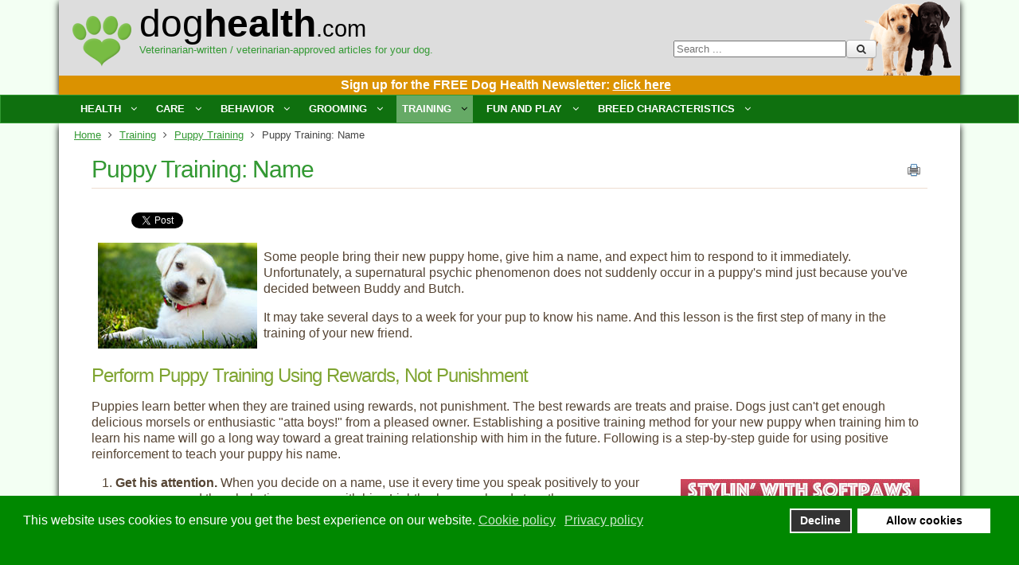

--- FILE ---
content_type: text/html; charset=utf-8
request_url: https://www.doghealth.com/training/training-puppy/2156-puppy-training-name
body_size: 14306
content:
<!DOCTYPE html PUBLIC "-//W3C//DTD XHTML 1.0 Transitional//EN" "http://www.w3.org/TR/xhtml1/DTD/xhtml1-transitional.dtd">
<html  xmlns="http://www.w3.org/1999/xhtml" xml:lang="en-gb" lang="en-gb" dir="ltr" xmlns:fb="http://ogp.me/ns/fb#">
<head>
<base href="https://www.doghealth.com/training/training-puppy/2156-puppy-training-name" />
	<meta http-equiv="content-type" content="text/html; charset=utf-8" />
	<meta name="keywords" content="puppy training, puppy learning name, teaching a puppy its name, dog training, puppy training, training your puppy to recognize his name, puppy name training" />
	<meta name="author" content="Aquanta LLC" />
	<meta name="description" content="Teaching a puppy her name will help with all future puppy training. Here, find step-by-step tips for teaching your puppy his name." />
	<meta name="generator" content="Joomla! - Open Source Content Management" />
	<title>Puppy Training: Name</title>
	<link href="/templates/doghealthj3/favicon.ico" rel="shortcut icon" type="image/vnd.microsoft.icon" />
	<link href="/media/com_comment/templates/default/css/bootstrap.css" rel="stylesheet" type="text/css" />
	<link href="/media/com_comment/templates/default/css/default.css" rel="stylesheet" type="text/css" />
	<link href="/media/jui/css/chosen.css?0072612bc13442099906e62a0b46a036" rel="stylesheet" type="text/css" />
	<link href="/media/com_finder/css/finder.css" rel="stylesheet" type="text/css" />
	<link href="/plugins/system/gdpr/assets/css/cookieconsent.min.css" rel="stylesheet" type="text/css" />
	<style type="text/css">
.fb_iframe_widget {max-width: none;} .fb_iframe_widget_lift  {max-width: none;} @media print { .css_buttons0,.css_buttons1,.css_fb_like,.css_fb_share,.css_fb_send,css_fb_photo,.css_twitter,.css_google,.css_google_share,.css_linkedin,.css_pinterest,.css_fb_comments,.css_fb_comments_count { display:none }}.custom_newsletter_signup {
 background: #db9200;
 color: #FFF;
 text-align: center;
 font-size: .8em;
 padding: 4px 4px 6px 18px;
 margin: 0px;
}
div.cc-window.cc-floating{max-width:24em}@media(max-width: 639px){div.cc-window.cc-floating:not(.cc-center){max-width: none}}div.cc-window, span.cc-cookie-settings-toggler{font-size:16px}div.cc-revoke{font-size:16px}div.cc-settings-label,span.cc-cookie-settings-toggle{font-size:14px}div.cc-window.cc-banner{padding:1em 1.8em}div.cc-window.cc-floating{padding:2em 1.8em}input.cc-cookie-checkbox+span:before, input.cc-cookie-checkbox+span:after{border-radius:1px}
	</style>
	<script type="application/json" class="joomla-script-options new">{"csrf.token":"4518a411840051f81c802db68a454b00","system.paths":{"root":"","base":""},"joomla.jtext":{"COM_COMMENT_PLEASE_FILL_IN_ALL_REQUIRED_FIELDS":"Please fill in all required fields.","COM_COMMENT_ANONYMOUS":"Anonymous","JLIB_FORM_FIELD_INVALID":"Invalid field:&#160"},"system.keepalive":{"interval":3540000,"uri":"\/component\/ajax\/?format=json"}}</script>
	<script src="/media/system/js/core.js?0072612bc13442099906e62a0b46a036" type="text/javascript"></script>
	<script src="/media/system/js/mootools-core.js?0072612bc13442099906e62a0b46a036" type="text/javascript"></script>
	<script src="/media/system/js/mootools-more.js?0072612bc13442099906e62a0b46a036" type="text/javascript"></script>
	<!--[if lt IE 9]><script src="/media/system/js/polyfill.event.js?0072612bc13442099906e62a0b46a036" type="text/javascript"></script><![endif]-->
	<script src="/media/system/js/keepalive.js?0072612bc13442099906e62a0b46a036" type="text/javascript"></script>
	<script src="/media/jui/js/jquery.min.js?0072612bc13442099906e62a0b46a036" type="text/javascript"></script>
	<script src="/media/jui/js/jquery-noconflict.js?0072612bc13442099906e62a0b46a036" type="text/javascript"></script>
	<script src="/media/jui/js/jquery-migrate.min.js?0072612bc13442099906e62a0b46a036" type="text/javascript"></script>
	<script src="/media/system/js/punycode.js?0072612bc13442099906e62a0b46a036" type="text/javascript"></script>
	<script src="/media/system/js/validate.js?0072612bc13442099906e62a0b46a036" type="text/javascript"></script>
	<script src="//connect.facebook.net/en_US/sdk.js#xfbml=1&version=v2.0" type="text/javascript"></script>
	<script src="//platform.twitter.com/widgets.js" type="text/javascript"></script>
	<script src="/media/jui/js/bootstrap.min.js?0072612bc13442099906e62a0b46a036" type="text/javascript"></script>
	<script src="/media/jui/js/chosen.jquery.min.js?0072612bc13442099906e62a0b46a036" type="text/javascript"></script>
	<script src="/plugins/system/gdpr/assets/js/cookieconsent.min.js" type="text/javascript" defer="defer"></script>
	<script src="/plugins/system/gdpr/assets/js/init.js" type="text/javascript" defer="defer"></script>
	<script type="text/javascript">


window.compojoom = compojoom = window.compojoom || {};
	compojoom.ccomment = {
			user: {"loggedin":false,"avatar":"https:\/\/www.doghealth.com\/media\/com_comment\/images\/noavatar.png"},
					item: {"contentid":2156,"component":"com_content","count":1},
					config: {"comments_per_page":0,"sort":0,"tree":1,"tree_depth":4,"form_position":0,"voting":1,"copyright":0,"pagination_position":0,"avatars":0,"gravatar":1,"baseUrl":"https:\/\/www.doghealth.com"}
				};

window.addEvent('domready', function() {
	if (!('ontouchstart' in document.documentElement)) {
	    document.documentElement.className += ' ccomment-no-touch';
	}

	var commentsCollection = new Ccomment.Comments([]),
		hash = location.hash, startPage = 1, comment = 0, params = {};

	var cv = new Ccomment.CommentsOuter({
		collection: commentsCollection,
		template: document.id('comment-outer-template').get('html'),
		element: 'ccomment-content-2156'
	});

	if(hash.indexOf('#!/ccomment-page') === 0) {
		startPage = hash.replace('#!/ccomment-page=','');
		params = {start: startPage};
	}

	if(hash.indexOf('#!/ccomment-comment=') === 0) {
		comment = hash.replace('#!/ccomment-comment=','');
		params = {comment: comment};
	}

	commentsCollection.fetch(false, params);
});
	jQuery(function ($) {
		initChosen();
		$("body").on("subform-row-add", initChosen);

		function initChosen(event, container)
		{
			container = container || document;
			$(container).find(".advancedSelect").chosen({"disable_search_threshold":10,"search_contains":true,"allow_single_deselect":true,"placeholder_text_multiple":"Type or select some options","placeholder_text_single":"Select an option","no_results_text":"No results match"});
		}
	});
	jQuery(function($){ initTooltips(); $("body").on("subform-row-add", initTooltips); function initTooltips (event, container) { container = container || document;$(container).find(".hasTooltip").tooltip({"html": true,"container": "body"});} });
jQuery(document).ready(function() {
	var value, searchword = jQuery('#mod-finder-searchword');

		// Get the current value.
		value = searchword.val();

		// If the current value equals the default value, clear it.
		searchword.on('focus', function ()
		{
			var el = jQuery(this);

			if (el.val() === 'Search ...')
			{
				el.val('');
			}
		});

		// If the current value is empty, set the previous value.
		searchword.on('blur', function ()
		{
			var el = jQuery(this);

			if (!el.val())
			{
				el.val(value);
			}
		});

		jQuery('#mod-finder-searchform').on('submit', function (e)
		{
			e.stopPropagation();
			var advanced = jQuery('#mod-finder-advanced');

			// Disable select boxes with no value selected.
			if (advanced.length)
			{
				advanced.find('select').each(function (index, el)
				{
					var el = jQuery(el);

					if (!el.val())
					{
						el.attr('disabled', 'disabled');
					}
				});
			}
		});});var gdprConfigurationOptions = { complianceType: 'opt-in',
																			  disableFirstReload: 0,
																	  		  blockJoomlaSessionCookie: 1,
																			  blockExternalCookiesDomains: 0,
																			  externalAdvancedBlockingModeCustomAttribute: '',
																			  allowedCookies: '',
																			  blockCookieDefine: 1,
																			  autoAcceptOnNextPage: 0,
																			  revokable: 1,
																			  lawByCountry: 0,
																			  checkboxLawByCountry: 0,
																			  cacheGeolocationCountry: 1,
																			  countryAcceptReloadTimeout: 1000,
																			  usaCCPARegions: null,
																			  dismissOnScroll: 0,
																			  dismissOnTimeout: 0,
																			  containerSelector: 'body',
																			  hideOnMobileDevices: 0,
																			  autoFloatingOnMobile: 0,
																			  autoFloatingOnMobileThreshold: 1024,
																			  autoRedirectOnDecline: 0,
																			  autoRedirectOnDeclineLink: '',
																			  showReloadMsg: 0,
																			  showReloadMsgText: 'Applying preferences and reloading the page...',
																			  defaultClosedToolbar: 0,
																			  toolbarLayout: 'basic',
																			  toolbarTheme: 'block',
																			  toolbarButtonsTheme: 'decline_first',
																			  revocableToolbarTheme: 'basic',
																			  toolbarPosition: 'bottom',
																			  toolbarCenterTheme: 'compact',
																			  revokePosition: 'revoke-top',
																			  toolbarPositionmentType: 1,
																			  popupEffect: 'fade',
																			  popupBackground: '#008800',
																			  popupText: '#ffffff',
																			  popupLink: '#ffffff',
																			  buttonBackground: '#ffffff',
																			  buttonBorder: '#ffffff',
																			  buttonText: '#000000',
																			  highlightOpacity: '100',
																			  highlightBackground: '#333333',
																			  highlightBorder: '#ffffff',
																			  highlightText: '#ffffff',
																			  highlightDismissBackground: '#333333',
																		  	  highlightDismissBorder: '#ffffff',
																		 	  highlightDismissText: '#ffffff',
																			  hideRevokableButton: 0,
																			  hideRevokableButtonOnscroll: 0,
																			  customRevokableButton: 0,
																			  headerText: 'Cookies used on the website',
																			  messageText: 'This website uses cookies to ensure you get the best experience on our website.',
																			  denyMessageEnabled: 0, 
																			  denyMessage: 'You have declined cookies, to ensure the best experience on this website please consent the cookie usage.',
																			  placeholderBlockedResources: 0, 
																			  placeholderBlockedResourcesAction: '',
																	  		  placeholderBlockedResourcesText: 'You must accept cookies and reload the page to view this content',
																			  placeholderIndividualBlockedResourcesText: 'You must accept cookies from {domain} and reload the page to view this content',
																			  dismissText: 'Got it!',
																			  allowText: 'Allow cookies',
																			  denyText: 'Decline',
																			  cookiePolicyLinkText: 'Cookie policy',
																			  cookiePolicyLink: 'cookie-policy',
																			  cookiePolicyRevocableTabText: 'Cookie policy',
																			  privacyPolicyLinkText: 'Privacy policy',
																			  privacyPolicyLink: 'privacy-policy',
																			  categoriesCheckboxTemplate: 'cc-checkboxes-light',
																			  toggleCookieSettings: 0,
																	  		  toggleCookieSettingsText: '<span class="cc-cookie-settings-toggle">Settings <span class="cc-cookie-settings-toggler">&#x25EE;</span></span>',
																			  toggleCookieSettingsButtonBackground: '#333333',
																			  toggleCookieSettingsButtonBorder: '#ffffff',
																			  toggleCookieSettingsButtonText: '#ffffff',
																			  showLinks: 1,
																			  blankLinks: '_blank',
																			  autoOpenPrivacyPolicy: 0,
																			  openAlwaysDeclined: 1,
																			  cookieSettingsLabel: 'Cookie settings:',
															  				  cookieSettingsDesc: 'Choose which kind of cookies you want to disable by clicking on the checkboxes. Click on a category name for more informations about used cookies.',
																			  cookieCategory1Enable: 0,
																			  cookieCategory1Name: 'Necessary',
																			  cookieCategory1Locked: 0,
																			  cookieCategory2Enable: 0,
																			  cookieCategory2Name: 'Preferences',
																			  cookieCategory2Locked: 0,
																			  cookieCategory3Enable: 0,
																			  cookieCategory3Name: 'Statistics',
																			  cookieCategory3Locked: 0,
																			  cookieCategory4Enable: 0,
																			  cookieCategory4Name: 'Marketing',
																			  cookieCategory4Locked: 0,
																			  cookieCategoriesDescriptions: {},
																			  alwaysReloadAfterCategoriesChange: 0,
																			  preserveLockedCategories: 0,
																			  reloadOnfirstDeclineall: 0,
																			  trackExistingCheckboxSelectors: '',
															  		  		  trackExistingCheckboxConsentLogsFormfields: 'name,email,subject,message',
																			  allowallShowbutton: 0,
																			  allowallText: 'Allow all cookies',
																			  allowallButtonBackground: '#ffffff',
																			  allowallButtonBorder: '#ffffff',
																			  allowallButtonText: '#000000',
																			  includeAcceptButton: 0,
																			  optoutIndividualResources: 0,
																			  externalAdvancedBlockingModeTags: 'iframe,script,img,source,link',
																			  debugMode: 0
																		};var gdpr_ajax_livesite='https://www.doghealth.com/';var gdpr_enable_log_cookie_consent=1;
	</script>
	<meta name="twitter:card" content="summary_large_image" />
	<meta property="og:image" content="https://www.doghealth.com/images/stories/doghealth/Training/puppy_training_puppy_learning_name.jpg" />
	<meta property="og:image:width" content="200" />
	<meta property="og:image:height" content="133" />
	<meta property="og:image:type" content="image/jpeg" />
	<meta name="twitter:image" content="https://www.doghealth.com/images/stories/doghealth/Training/puppy_training_puppy_learning_name.jpg" />
	<meta property="og:title" content="Puppy Training: Name" />
	<meta name="twitter:title" content="Puppy Training: Name" />
	<meta property="og:description" content="Teaching a puppy her name will help with all future puppy training. Here, find step-by-step tips for teaching your puppy his name." />
	<meta name="twitter:description" content="Teaching a puppy her name will help with all future puppy training. Here, find step-by-step tips for teaching your puppy his name." />
	<meta name="twitter:site" content="@doghealthvet" />

<!-- Legacy favicon ico -->
<link rel="shortcut icon" href="/favicon.ico" type="image/x-icon" />
<link rel="icon" href="/favicon.ico" type="image/x-icon" />

<!-- Desktop Browser Favicon: transparent background - 16x16, 32x32, 48x48 -->
<link rel="icon" type="image/png" href="/favicon-16x16.png" sizes="16x16" />
<link rel="icon" type="image/png" href="/favicon-32x32.png" sizes="32x32" />
<link rel="icon" type="image/png" href="/favicon-48x48.png" sizes="48x48" />

<!-- Apple Touch Favicon: solid background - 180x180, optional[152x152, 120x120, 76x76, 60x60] -->
<link rel="apple-touch-icon" sizes="60x60" href="/apple-touch-icon-60x60.png" />
<link rel="apple-touch-icon" sizes="76x76" href="/apple-touch-icon-76x76.png" />
<link rel="apple-touch-icon" sizes="120x120" href="/apple-touch-icon-120x120.png" />
<link rel="apple-touch-icon" sizes="152x152" href="/apple-touch-icon-152x152.png" />
<link rel="apple-touch-icon" sizes="180x180" href="/apple-touch-icon-180x180.png" />

<!-- Android/Chrome/Opera Favicon: solid background - 192x192, 512x512 -->
<link rel="manifest" href="/manifest.json" />

<meta name="viewport" content="width=device-width" />
<meta charset="utf-8" />
<link rel="stylesheet" href="/templates/doghealthj3/css/styles.css" type="text/css" />
<link rel="stylesheet" href="/templates/doghealthj3/css/bootstrap.min.css" type="text/css" />
<link rel="stylesheet" href="/templates/doghealthj3/css/font-awesome.min.css" type="text/css" />
<link rel="stylesheet" href="/templates/doghealthj3/css/newdoghealth.css" type="text/css" /><!-- Custom CSS For IE -->
<!--[if lt IE 9]><script src="//html5shim.googlecode.com/svn/trunk/html5.js"></script><script src="//css3-mediaqueries-js.googlecode.com/svn/trunk/css3-mediaqueries.js"></script><![endif]-->
<!-- Custom CSS -->
<link href='//fonts.googleapis.com/css?family=Viga' rel='stylesheet' type='text/css'>
	<script type="text/javascript" src="/templates/doghealthj3/js/scroll.js"></script>



<style type="text/css">
	.parent { position: relative; }
	.edge { position: relative; right: 30px !important; }

body {
	background: #f3fff3;
}
body, td {
        color: #444444;
}
body a {
        color: #339933;
}
body a:hover {
        color: #7fa431;
}

.container, .dh_footer { max-width: 1132px; }

.item-page-title, .item-page-title a,.contact-name {
        color: #339933;
}
.item-page-title a:hover {
        color: #7fa431;
}

blockquote, pre {
	color: #ffffff;
	background: #227722;
}

h1, h4 {
	color: #339933;
}
h2, h5 {
	color: #7fa431;
}
h3, h6 {
	color: #339933;
}

#navigation .menu a {
	color: #ffffff;
}
#navigation .menu a:hover {
	background-color: #66bb66;
}
#navigation .menu ul {
	background-color: #669966;
	border: 1px solid #339933;
}
#navigation .menu ul li {
        border-bottom: 1px solid #ffffff;
}
#navigation .menu ul li > a:hover, #navigation .menu ul li > .active > a, #navigation ul li.active > a {
	color: #ffffff;
	background: #66aa66;
}

#navigation .menu ul ul.sub-menu,
#navigation .menu ul {
}
#navigation .menu ul li {
	border-bottom: 1px solid #339933;
}
#navigation .menu ul li > a:hover {
	color: #669966;
}

.light {
	background-color: #ffffff;
}

/*
#sidebar .module-title,
#user1 .module-title {
	color: #ffffff;
	background: #227722;
}
#sidebar .module-body,
#user1 .module-body {
	color: #ffffff;
	background: #669966;
}
*/
#sidebar .module ul.menu li ul li.active ul li.active a {
	color: #7fa431;
	background: #ffffff;
}

a.btn-readmore {
        border: 0px solid #420;
        color: #339933;
}
a.btn-readmore:hover {
        color: #999999;
	background: none;
}

/*
#footer-nav ul li a:hover {
	color: #227722;
	background: #ffffff;
}
*/

#menu-icon {
}
#menu-icon:hover,#menu-icon.active  {
}

.search input.button, button.button, .acesearch_button,
#navbar-wrap {
	color: #ffffff;
	background-color: #0f700f;
	border: 1px solid #339933;
}
</style>



</head>
<body class="background"><div id='fb-root'></div>


<div id="headerwrap" class="container">
 <div id="headerrow" class="row">
  <div id="logocol" class="col">
<img src="/templates/doghealthj3/images/doghealth_paw.png" class="leftoflogo" />
<a class="thelogo" href="/"><span class="txtlite">dog<span class="txtbold">health</span><span class="txtlite txtsml">.com</span></a>
<div id="site-description">Veterinarian-written / veterinarian-approved articles for your dog.</div>
  </div><!-- logocol -->

     
  <div id="dh_search" class="col pull-right">
<form id="mod-finder-searchform" action="/search-doghealth-com" method="get" class="form-search">
	<div class="finder">
		<label for="mod-finder-searchword" class="element-invisible finder">Search</label><input type="text" name="q" id="mod-finder-searchword" class="search-query input-medium" size="25" value="" placeholder="Search ..."/><button class="btn btn-primary hasTooltip  finder" type="submit" title="Go"><span class="icon-search icon-white"></span></button>
							</div>
</form>

  </div>
         

<div id="above_menu">


<div class="custom_newsletter_signup"  >
	<span class="nl-header" style="margin-right: 10px;"><a style="color: white;" href="/sign-up-for-the-free-dog-health-newsletter">Sign up for the FREE Dog Health Newsletter: <u>click here</u></a></span>


</div>

</div>  
 
 </div><!-- headerrow row -->
</div><!-- headerwrap container -->



 
 
<div id="navbar-wrap">
    <nav id="navbar" class="container row clr">
 <div id="navigation" class="span_12 col clr"> 
     
<script type="text/javascript">
	jQuery(document).ready(function($){
		$('#navbar-wrap').prepend('<a id="menu-icon"><span class="menu-icon-title">DogHealth Main Menu</span> <i class="icon-double-angle-down"></i> </a>');
		$("#menu-icon").on("click", function(){
			$("#navbar").slideToggle(500,"linear");
			$(this).toggleClass("active");
		});
	});
</script>
    
<ul class="menu ">
<li class="item-125 deeper parent"><span class="li-l"></span><span class="li-r"></span><a href="/health" ><span class="menutitle">Health</span> <span class="menudesc"></span><i class="icon-angle-down"></i></a><ul class="sub-menu"><li class="item-130"><span class="li-l"></span><span class="li-r"></span><a href="/health/allergies" ><span class="menutitle">Allergies</span> <span class="menudesc"></span></a></li><li class="item-144"><span class="li-l"></span><span class="li-r"></span><a href="/health/arthritis-and-lameness" ><span class="menutitle">Arthritis &amp; Lameness</span> <span class="menudesc"></span></a></li><li class="item-143"><span class="li-l"></span><span class="li-r"></span><a href="/health/brain-disorders" ><span class="menutitle">Brain Disorders</span> <span class="menudesc"></span></a></li><li class="item-142"><span class="li-l"></span><span class="li-r"></span><a href="http://www.doghealth.com/health/cancer" ><span class="menutitle">Cancer</span> <span class="menudesc"></span></a></li><li class="item-141"><span class="li-l"></span><span class="li-r"></span><a href="/health/circulatory" ><span class="menutitle">Circulatory</span> <span class="menudesc"></span></a></li><li class="item-140"><span class="li-l"></span><span class="li-r"></span><a href="http://www.doghealth.com/health/digestive-system" ><span class="menutitle">Digestive System</span> <span class="menudesc"></span></a></li><li class="item-139"><span class="li-l"></span><span class="li-r"></span><a href="http://www.doghealth.com/health/ears" ><span class="menutitle">Ears</span> <span class="menudesc"></span></a></li><li class="item-138"><span class="li-l"></span><span class="li-r"></span><a href="/health/endocrinehormones" ><span class="menutitle">Endocrine/Hormones</span> <span class="menudesc"></span></a></li><li class="item-241"><span class="li-l"></span><span class="li-r"></span><a href="/health/immune-system" ><span class="menutitle">Immune System</span> <span class="menudesc"></span></a></li><li class="item-137"><span class="li-l"></span><span class="li-r"></span><a href="/health/infectious-diseases" ><span class="menutitle">Infectious Diseases</span> <span class="menudesc"></span></a></li><li class="item-240"><span class="li-l"></span><span class="li-r"></span><a href="/health/musculoskeletal" ><span class="menutitle">Musculoskeletal</span> <span class="menudesc"></span></a></li><li class="item-242"><span class="li-l"></span><span class="li-r"></span><a href="/health/neurological" ><span class="menutitle">Neurological</span> <span class="menudesc"></span></a></li><li class="item-136"><span class="li-l"></span><span class="li-r"></span><a href="http://www.doghealth.com/health/parasites" ><span class="menutitle">Parasites</span> <span class="menudesc"></span></a></li><li class="item-135"><span class="li-l"></span><span class="li-r"></span><a href="http://www.doghealth.com/health/reproduction" ><span class="menutitle">Reproduction</span> <span class="menudesc"></span></a></li><li class="item-134"><span class="li-l"></span><span class="li-r"></span><a href="http://www.doghealth.com/health/respiratory" ><span class="menutitle">Respiratory</span> <span class="menudesc"></span></a></li><li class="item-133"><span class="li-l"></span><span class="li-r"></span><a href="/health/skin" ><span class="menutitle">Skin</span> <span class="menudesc"></span></a></li><li class="item-132"><span class="li-l"></span><span class="li-r"></span><a href="/health/urinary-system" ><span class="menutitle">Urinary System/Other</span> <span class="menudesc"></span></a></li><li class="item-131"><span class="li-l"></span><span class="li-r"></span><a href="/health/vision" ><span class="menutitle">Vision</span> <span class="menudesc"></span></a></li><li class="item-235"><span class="li-l"></span><span class="li-r"></span><a href="/health/testing" ><span class="menutitle">Testing</span> <span class="menudesc"></span></a></li></ul></li><li class="item-122 deeper parent"><span class="li-l"></span><span class="li-r"></span><a href="/care" ><span class="menutitle">Care</span> <span class="menudesc"></span><i class="icon-angle-down"></i></a><ul class="sub-menu"><li class="item-159"><span class="li-l"></span><span class="li-r"></span><a href="/care/adoption" ><span class="menutitle">Adoption</span> <span class="menudesc"></span></a></li><li class="item-158"><span class="li-l"></span><span class="li-r"></span><a href="http://www.doghealth.com/care/how-to" ><span class="menutitle">How To</span> <span class="menudesc"></span></a></li><li class="item-156"><span class="li-l"></span><span class="li-r"></span><a href="http://www.doghealth.com/care/multi-dog-households" ><span class="menutitle">Multi-Dog Households</span> <span class="menudesc"></span></a></li><li class="item-155"><span class="li-l"></span><span class="li-r"></span><a href="http://www.doghealth.com/care/nutrition" ><span class="menutitle">Nutrition</span> <span class="menudesc"></span></a></li><li class="item-154"><span class="li-l"></span><span class="li-r"></span><a href="http://www.doghealth.com/care/puppy" ><span class="menutitle">Puppy</span> <span class="menudesc"></span></a></li><li class="item-153"><span class="li-l"></span><span class="li-r"></span><a href="http://www.doghealth.com/care/safety" ><span class="menutitle">Safety</span> <span class="menudesc"></span></a></li><li class="item-152"><span class="li-l"></span><span class="li-r"></span><a href="http://www.doghealth.com/care/senior" ><span class="menutitle">Senior</span> <span class="menudesc"></span></a></li><li class="item-151"><span class="li-l"></span><span class="li-r"></span><a href="http://www.doghealth.com/care/toxic-items" ><span class="menutitle">Toxic Items</span> <span class="menudesc"></span></a></li><li class="item-150"><span class="li-l"></span><span class="li-r"></span><a href="/care/holiday" ><span class="menutitle">Holiday</span> <span class="menudesc"></span></a></li><li class="item-149"><span class="li-l"></span><span class="li-r"></span><a href="/care/weight-management" ><span class="menutitle">Weight Management</span> <span class="menudesc"></span></a></li><li class="item-148"><span class="li-l"></span><span class="li-r"></span><a href="/care/dogtv" ><span class="menutitle">DogTV</span> <span class="menudesc"></span></a></li><li class="item-147"><span class="li-l"></span><span class="li-r"></span><a href="/care/dog-insurance" ><span class="menutitle">Dog Insurance</span> <span class="menudesc"></span></a></li><li class="item-146"><span class="li-l"></span><span class="li-r"></span><a href="/care/dogs-and-their-people" ><span class="menutitle">Dogs and Their People</span> <span class="menudesc"></span></a></li><li class="item-145"><span class="li-l"></span><span class="li-r"></span><a href="/care/tips-1" ><span class="menutitle">Tips</span> <span class="menudesc"></span></a></li></ul></li><li class="item-120 deeper parent"><span class="li-l"></span><span class="li-r"></span><a href="/behavior" ><span class="menutitle">Behavior</span> <span class="menudesc"></span><i class="icon-angle-down"></i></a><ul class="sub-menu"><li class="item-163"><span class="li-l"></span><span class="li-r"></span><a href="http://www.doghealth.com/behavior/how-and-why" ><span class="menutitle">How and Why</span> <span class="menudesc"></span></a></li><li class="item-162"><span class="li-l"></span><span class="li-r"></span><a href="http://www.doghealth.com/behavior/inappropriate-behavior" ><span class="menutitle">Inappropriate Behavior</span> <span class="menudesc"></span></a></li><li class="item-161"><span class="li-l"></span><span class="li-r"></span><a href="http://www.doghealth.com/behavior/playing" ><span class="menutitle">Playing</span> <span class="menudesc"></span></a></li><li class="item-160"><span class="li-l"></span><span class="li-r"></span><a href="/behavior/travel" ><span class="menutitle">Travel</span> <span class="menudesc"></span></a></li></ul></li><li class="item-119 deeper parent"><span class="li-l"></span><span class="li-r"></span><a href="/grooming" ><span class="menutitle">Grooming</span> <span class="menudesc"></span><i class="icon-angle-down"></i></a><ul class="sub-menu"><li class="item-169"><span class="li-l"></span><span class="li-r"></span><a href="/grooming/bathing" ><span class="menutitle">Bathing</span> <span class="menudesc"></span></a></li><li class="item-168"><span class="li-l"></span><span class="li-r"></span><a href="http://www.doghealth.com/grooming/dental-care" ><span class="menutitle">Dental Care</span> <span class="menudesc"></span></a></li><li class="item-164"><span class="li-l"></span><span class="li-r"></span><a href="/grooming/skin-and-fur" ><span class="menutitle">Skin and Fur</span> <span class="menudesc"></span></a></li></ul></li><li class="item-118 active deeper parent"><span class="li-l"></span><span class="li-r"></span><a href="/training" ><span class="menutitle">Training</span> <span class="menudesc"></span><i class="icon-angle-down"></i></a><ul class="sub-menu"><li class="item-172"><span class="li-l"></span><span class="li-r"></span><a href="http://www.doghealth.com/training/commands" ><span class="menutitle">Commands</span> <span class="menudesc"></span></a></li><li class="item-171 current active"><span class="li-l"></span><span class="li-r"></span><a href="http://www.doghealth.com/training/training-puppy" ><span class="menutitle">Puppy Training</span> <span class="menudesc"></span></a></li><li class="item-191"><span class="li-l"></span><span class="li-r"></span><a href="/training/training-clicker-training" ><span class="menutitle">Clicker Training</span> <span class="menudesc"></span></a></li></ul></li><li class="item-117 deeper parent"><span class="li-l"></span><span class="li-r"></span><a href="/fun-and-play" ><span class="menutitle">Fun and Play</span> <span class="menudesc"></span><i class="icon-angle-down"></i></a><ul class="sub-menu"><li class="item-176"><span class="li-l"></span><span class="li-r"></span><a href="/fun-and-play/games" ><span class="menutitle">Games</span> <span class="menudesc"></span></a></li><li class="item-173"><span class="li-l"></span><span class="li-r"></span><a href="http://www.doghealth.com/fun-and-play/treats" ><span class="menutitle">Treats</span> <span class="menudesc"></span></a></li></ul></li><li class="item-116 deeper parent"><span class="li-l"></span><span class="li-r"></span><a href="/breed-characteristics" ><span class="menutitle">Breed Characteristics</span> <span class="menudesc"></span><i class="icon-angle-down"></i></a><ul class="sub-menu"><li class="item-177"><span class="li-l"></span><span class="li-r"></span><a href="/breed-characteristics/breeds" ><span class="menutitle">Breeds</span> <span class="menudesc"></span></a></li></ul></li></ul>

 </div>
    </nav>
</div><!-- /navbar-wrap -->
<div class="clr"></div>


  

<div id="wrapper-w" class="container row clr">

 <div id="wrapper">

<div class="breadcrumbs">
<a href="/" class="pathway">Home</a>&nbsp;<span class="icon-angle-right"></span>&nbsp;<a href="/training" class="pathway">Training</a>&nbsp;<span class="icon-angle-right"></span>&nbsp;<a href="/training/training-puppy" class="pathway">Puppy Training</a>&nbsp;<span class="icon-angle-right"></span>&nbsp;Puppy Training: Name</div>
<div class="bannergroup leaderboard banner dhtopban tcenter bmargin">


</div>


  <div id="box-wrap" class="container row clr">
   <div id="main-content" class="row span_12">


    <div id="post" class="col span_12 clr dh_content_area">
     <div id="comp-wrap" class="dh_content_padding">



<!-- message and component -->
<div id="system-message-container">
	</div>

      <div class="aqtooltip_wrapper">
<div class="item-page ch_item_page">
<h1 class="item-page-title ch_page_title_h1"><a href="/training/training-puppy/2156-puppy-training-name">Puppy Training: Name</a></h1>




		<ul class="button-icons">
										<li class="print-icon">
						<a href="/training/training-puppy/2156-puppy-training-name?tmpl=component&amp;print=1&amp;layout=default" title="Print article < Puppy Training: Name >" onclick="window.open(this.href,'win2','status=no,toolbar=no,scrollbars=yes,titlebar=no,menubar=no,resizable=yes,width=640,height=480,directories=no,location=no'); return false;" rel="nofollow">					<img src="/templates/doghealthj3/images/system/printButton.png" alt="Print" />	</a>				</li>
				
												</ul>

        




	        

<div class="css_buttons0" style="min-height:40px;display: inline-block;width: 100%;"><div class="css_fb_like" style="display:inline-block;margin:10px;"><fb:like href="https://www.doghealth.com/training/training-puppy/2156-puppy-training-name" layout="button_count" show_faces="1" share="false"  action="like" colorscheme="light" kid_directed_site="false"></fb:like>
</div><div class="css_fb_share" style="display:inline-block;margin:10px;"><fb:share-button href="https://www.doghealth.com/training/training-puppy/2156-puppy-training-name" type="button_count" ></fb:share-button>
</div><div style="display:inline-block;margin:10px;" class="css_twitter"><a href="//twitter.com/share" class="twitter-share-button"     data-url="https://www.doghealth.com/training/training-puppy/2156-puppy-training-name" data-text="Puppy Training: Name" data-count="horizontal">Tweet</a></div>
</div>


<img class="mainimageleft" style="margin: 8px; float: left;" alt="Puppies respond best to positive training." title="Teach your puppy his name as a first training step." src="/images/stories/doghealth/Training/puppy_training_puppy_learning_name.jpg" />




<!--h1>Puppy Training: Name</h1-->

<p>Some people bring their new puppy home, give him a name, and expect him to respond to it immediately. Unfortunately, a supernatural psychic phenomenon does not suddenly occur in a puppy's mind just because you've decided between Buddy and Butch.</p>

<p>It may take several days to a week for your pup to know his name. And this lesson is the first step of many in the training of your new friend.</p>





<div class="rightad cright">

</div>





<h2>Perform Puppy Training Using Rewards, Not Punishment</h2>

<p>Puppies learn better when they are trained using rewards, not punishment. The best rewards are treats and praise. Dogs just can't get enough delicious morsels or enthusiastic "atta boys!" from a pleased owner. Establishing a positive training method for your new puppy when training him to learn his name will go a long way toward a great training relationship with him in the future. Following is a step-by-step guide for using positive reinforcement to teach your puppy his name.</p>




<div class="rightad cright">






		<div class="moduletable fright admargin">
						<div class="bannergroup fright admargin">

	<div class="banneritem">
																																																																			<a
							href="/component/banners/click/69" target="_blank" rel="noopener noreferrer"
							title="Stylin With Softpaws">
							<img
								src="https://www.doghealth.com/images/banners/dog_stylin-with-softpaws_300x250.jpg"
								alt="Stylin With SoftPaws"
								 width="300"								 height="250"							/>
						</a>
																<div class="clr"></div>
	</div>

</div>
		</div>
	
</div>




<ol>
 <li><b>Get his attention.</b> When you decide on a name, use it every time you speak positively to your new puppy and the whole time you are with him. Lightly clap your hands together, snap your fingers, or slap the side of your leg when you say his name in order to get his attention.</li>

 <li><b>Positively associate his name with good things.</b> Every time you say your puppy's name and he responds by coming to you, or merely looking at you, give him a treat. Praise him with "good dog!" and pets and hugs. Reward him often with small treats. In no time at all, he will associate his name with good things from you.</li>

 <li><b>Stay away from negative reinforcement.</b> Remember: do not use your dog's name in a negative way. If he is chewing on something he shouldn't or has an accident indoors, do not yell "Buddy! No! Bad boy!" or "Buddy! Stop!" He will instantly associate his name with unfavorable things and outcomes&mdash;contrary to proper reward training&mdash;undermining all of your efforts. Your puppy needs to associate his name with only good things. When he does, it will make training much easier because you will be using his name in order to get his attention for the commands such as "Buddy&mdash;sit," "Buddy&mdash;stay."</li>
</ol>






		<div class="moduletable ymal_ad">
						<div class="bannergroup ymal_ad">

	<div class="banneritem">
																																																																			<a
							href="/component/banners/click/67" target="_blank" rel="noopener noreferrer"
							title="CH Got a Question About Cat Health">
							<img
								src="https://www.doghealth.com/images/banners/dh_ch_question_cats_360x300.jpg"
								alt="Got a question about Health?"
								 width="360"								 height="300"							/>
						</a>
																<div class="clr"></div>
	</div>

</div>
		</div>
	



<p><b>You May Also Like These Articles:</b></p>

<p><a href="/training/training-clicker-training/2195-clicker-training-for-dogs-an-overview">Clicker Training for Dogs: An Overview</a></p>

<p><a href="/training/training-puppy/1949-potty-training-for-puppies">Potty Training for Puppies</a></p>

<p><a href="/training/training-puppy/1948-crate-training">Crate Training</a></p>

<p><a href="/training/training-puppy/2161-training-tips-with-treats">Dog Training Tips: Using Treats Properly</a></p>

<p><a href="/training/training-puppy/2157-puppy-training-no">Puppy Training: No</a></p>

<p><a href="/training/commands/1932-teaching-your-dog-how-to-sit">How to Teach Your Dog to Sit </a></p>

<p><a href="/training/commands/1952-teaching-your-dog-to-come">Teaching Your Dog to Come</a></p>

<p><a href="/behavior/inappropriate-behavior/2188-how-to-stop-your-dog-from-jumping-on-people">How to Stop Your Dog from Jumping on People</a></p>






		<div class="moduletable">
						

<div class="custom"  >
	<hr/>
<p class="disclaimer">Disclaimer: This website is not intended to replace professional consultation, diagnosis, or treatment by a licensed veterinarian. <!--mark--><u>If you require any veterinary related advice, contact your veterinarian promptly.</u><!--/mark--> Information at DogHealth.com is exclusively of a general reference nature. <u>Do not disregard veterinary advice or delay treatment as a result of accessing information at this site.</u> Just Answer is an external service not affiliated with DogHealth.com.</p></div>
		</div>
	<div class="css_buttons1" style="min-height:40px;display: inline-block;width: 100%;"><div class="css_fb_like" style="display:inline-block;margin:10px;"><fb:like href="https://www.doghealth.com/training/training-puppy/2156-puppy-training-name" layout="button_count" show_faces="1" share="false"  action="like" colorscheme="light" kid_directed_site="false"></fb:like>
</div><div class="css_fb_share" style="display:inline-block;margin:10px;"><fb:share-button href="https://www.doghealth.com/training/training-puppy/2156-puppy-training-name" type="button_count" ></fb:share-button>
</div><div style="display:inline-block;margin:10px;" class="css_twitter"><a href="//twitter.com/share" class="twitter-share-button"     data-url="https://www.doghealth.com/training/training-puppy/2156-puppy-training-name" data-text="Puppy Training: Name" data-count="horizontal">Tweet</a></div>
</div>
						    

	

<div id="ccomment-content-2156" class="ccomment row-fluid"></div>

<script  data-inline type="text/template" id="ccomment-comment-template">
	<div class="ccomment-comment-content" id="ccomment-{{id}}">
	<div class="row-fluid">
					<div class="span1 hidden-phone">
				<div class="row-fluid">
											<img class="ccomment-avatar" src='{{avatar}}' alt="avatar"/>
										</div>
			</div>
				<div class="span11">
			<div class="row-fluid">
									<strong>
						{{#name}}
						{{&name}} {{&surname}}
						{{/name}}
						{{^name}}
						Anonymous						{{/name}}
					</strong>
									<span class="muted small">
				<a href="#!/ccomment-comment={{id}}" class="muted">
					{{date}}
				</a>
			</span>
			</div>
			<div class="row-fluid">
				{{{comment}}}
				{{#customfields.0}}
				<div class="ccomment-customfields">
					<strong>Custom fields</strong>
					<dl class="dl-horizontal">
					{{#customfields}}
						<dt>{{title}}</dt>
						<dd>{{{value}}}</dd>
					{{/customfields}}
					</dl>
				</div>
				{{/customfields.0}}
			</div>
		</div>
	</div>
	<div class="row-fluid small">
		<div class="offset1">

							<span class="muted">
					{{votes}}
					<i class="ccomment-thumbs-up ccomment-voting" data-vote="+1"></i>
					<i class="ccomment-thumbs-down ccomment-voting" data-vote="-1"></i>
				</span>
			
							<button class="btn btn-small ccomment-quote btn-link">
					Quote				</button>
			
							{{#commentLevel}}
					<button class="btn btn-small ccomment-reply btn-link">
						Reply					</button>
				{{/commentLevel}}
			
			<div class="pull-right ccomment-moderation">
				{{#commentModerator}}
				<button class="btn btn-mini btn-ccomment-edit" data-action="unpublish">
					Edit				</button>
				{{/commentModerator}}

							</div>
		</div>
	</div>
</div>
</script>

<script  data-inline type="text/template" id="comment-outer-template">
		<ul class='ccomment-comments-list'>
					<li class="text-center">Loading comments<span
					class="ccomment-loading"></span></li>
			</ul>
</script>

<script data-inline type="text/template" id="ccomment-form-template">
	
			<div class="ccomment-error-form row-fluid hide">
			<div class="alert alert-error">

			</div>
		</div>
		<div class="row-fluid margin-bottom">
					<div class="span1 hidden-phone">
				<img class="ccomment-avatar-form" src='{{user.getAvatar}}'/>
			</div>
				<div class="span11">

			<textarea name='comment' class='ccomment-textarea span12 required' cols='5' tabindex="1"
			          rows='10'
			          placeholder="Leave a comment"
				></textarea>

							<div class="ccomment-form-ubb">
											<div class='ccomment-emoticons hide'>
															<span data-open=":D">
											<img src='/media/com_comment/emoticons/default/images/icon_biggrin.gif'
											     border='0'
											     alt=':D'
											     title=':D'
												/>
								</span>
															<span data-open=":)">
											<img src='/media/com_comment/emoticons/default/images/icon_smile.gif'
											     border='0'
											     alt=':)'
											     title=':)'
												/>
								</span>
															<span data-open=":(">
											<img src='/media/com_comment/emoticons/default/images/icon_sad.gif'
											     border='0'
											     alt=':('
											     title=':('
												/>
								</span>
															<span data-open=":0">
											<img src='/media/com_comment/emoticons/default/images/icon_surprised.gif'
											     border='0'
											     alt=':0'
											     title=':0'
												/>
								</span>
															<span data-open=":shock:">
											<img src='/media/com_comment/emoticons/default/images/icon_eek.gif'
											     border='0'
											     alt=':shock:'
											     title=':shock:'
												/>
								</span>
															<span data-open=":confused:">
											<img src='/media/com_comment/emoticons/default/images/icon_confused.gif'
											     border='0'
											     alt=':confused:'
											     title=':confused:'
												/>
								</span>
															<span data-open="8)">
											<img src='/media/com_comment/emoticons/default/images/icon_cool.gif'
											     border='0'
											     alt='8)'
											     title='8)'
												/>
								</span>
															<span data-open=":lol:">
											<img src='/media/com_comment/emoticons/default/images/icon_lol.gif'
											     border='0'
											     alt=':lol:'
											     title=':lol:'
												/>
								</span>
															<span data-open=":x">
											<img src='/media/com_comment/emoticons/default/images/icon_mad.gif'
											     border='0'
											     alt=':x'
											     title=':x'
												/>
								</span>
															<span data-open=":P">
											<img src='/media/com_comment/emoticons/default/images/icon_razz.gif'
											     border='0'
											     alt=':P'
											     title=':P'
												/>
								</span>
															<span data-open=":oops:">
											<img src='/media/com_comment/emoticons/default/images/icon_redface.gif'
											     border='0'
											     alt=':oops:'
											     title=':oops:'
												/>
								</span>
															<span data-open=":cry:">
											<img src='/media/com_comment/emoticons/default/images/icon_cry.gif'
											     border='0'
											     alt=':cry:'
											     title=':cry:'
												/>
								</span>
															<span data-open=":evil:">
											<img src='/media/com_comment/emoticons/default/images/icon_evil.gif'
											     border='0'
											     alt=':evil:'
											     title=':evil:'
												/>
								</span>
															<span data-open=":twisted:">
											<img src='/media/com_comment/emoticons/default/images/icon_twisted.gif'
											     border='0'
											     alt=':twisted:'
											     title=':twisted:'
												/>
								</span>
															<span data-open=":roll:">
											<img src='/media/com_comment/emoticons/default/images/icon_rolleyes.gif'
											     border='0'
											     alt=':roll:'
											     title=':roll:'
												/>
								</span>
															<span data-open=":wink:">
											<img src='/media/com_comment/emoticons/default/images/icon_wink.gif'
											     border='0'
											     alt=':wink:'
											     title=':wink:'
												/>
								</span>
															<span data-open=":!:">
											<img src='/media/com_comment/emoticons/default/images/icon_exclaim.gif'
											     border='0'
											     alt=':!:'
											     title=':!:'
												/>
								</span>
															<span data-open=":?:">
											<img src='/media/com_comment/emoticons/default/images/icon_question.gif'
											     border='0'
											     alt=':?:'
											     title=':?:'
												/>
								</span>
															<span data-open=":idea:">
											<img src='/media/com_comment/emoticons/default/images/icon_idea.gif'
											     border='0'
											     alt=':idea:'
											     title=':idea:'
												/>
								</span>
															<span data-open=":arrow:">
											<img src='/media/com_comment/emoticons/default/images/icon_arrow.gif'
											     border='0'
											     alt=':arrow:'
											     title=':arrow:'
												/>
								</span>
													</div>
					
											<div class='ccomment-ubb-container'>
						<span class="ccomment-toggle-emoticons">
							<img src='https://www.doghealth.com//media/com_comment/images/emoticon.png'
							     alt='emoticons'/>
						</span>
															<span class="ccomment-ubb" data-open="[b]" data-close="[/b]">
									<img src='https://www.doghealth.com/media/com_comment/ubb/ubb_bold.gif' name='bb'
									     alt='[b]'/>
								</span>
								<span class="ccomment-ubb" data-open="[i]" data-close="[/i]">
									<img src='https://www.doghealth.com/media/com_comment/ubb/ubb_italicize.gif'
									     name='bi'
									     alt='[i]'/>
								</span>
								<span class="ccomment-ubb" data-open="[u]" data-close="[/u]">
									<img src='https://www.doghealth.com/media/com_comment/ubb/ubb_underline.gif'
									     name='bu'
									     alt='[u]'/>
								</span>
								<span class="ccomment-ubb" data-open="[s]" data-close="[/s]">
									<img src='https://www.doghealth.com/media/com_comment/ubb/ubb_strike.gif' name='bs'
									     alt='[s]'/>
								</span>
								<span class="ccomment-ubb" data-open="[url=" data-close="][/url]"
								      data-placeholder="Enter your title here">
									<img src='https://www.doghealth.com/media/com_comment/ubb/ubb_url.gif' name='burl'
									     alt='[url]'/>
								</span>
								<span class="ccomment-ubb" data-open="[quote]" data-close="[/quote]">
									<img src='https://www.doghealth.com/media/com_comment/ubb/ubb_quote.gif'
									     name='bquote'
									     alt='[quote]'/>
								</span>
								<span class="ccomment-ubb" data-open="[code]" data-close="[/code]">
									<img src='https://www.doghealth.com/media/com_comment/ubb/ubb_code.gif'
									     name='bcode'
									     alt='[code]'/>
								</span>
								
								<select name='menuColor' class='select input-small'>
									<option>color</option>
									<option data-open="[color=aqua]"
									        data-close="[/color]">aqua</option>
									<option data-open="[color=black]"
									        data-close="[/color]">black</option>
									<option data-open="[color=blue]"
									        data-close="[/color]">blue</option>
									<option data-open="[color=fuchsia]"
									        data-close="[/color]">fuchsia</option>
									<option data-open="[color=gray]"
									        data-close="[/color]">gray</option>
									<option data-open="[color=green]"
									        data-close="[/color]">green</option>
									<option data-open="[color=lime]"
									        data-close="[/color]">lime</option>
									<option data-open="[color=maroon]"
									        data-close="[/color]">maroon</option>
									<option data-open="[color=navy]"
									        data-close="[/color]">navy</option>
									<option data-open="[color=olive]"
									        data-close="[/color]">olive</option>
									<option data-open="[color=purple]"
									        data-close="[/color]">purple</option>
									<option data-open="[color=red]"
									        data-close="[/color]">red</option>
									<option data-open="[color=silver]"
									        data-close="[/color]">silver</option>
									<option data-open="[color=teal]"
									        data-close="[/color]">teal</option>
									<option data-open="[color=white]"
									        data-close="[/color]">white</option>
									<option data-open="[color=yellow]"
									        data-close="[/color]">yellow</option>
								</select>
								<select name='menuSize' class='select input-small'>
									<option>-size-</option>
									<option data-open="[size=10px]"
									        data-close="[/size]">tiny</option>
									<option data-open="[size=12px]"
									        data-close="[/size]">small</option>
									<option data-open="[size=16px]"
									        data-close="[/size]">medium</option>
									<option data-open="[size=20px]"
									        data-close="[/size]">large</option>
									<option data-open="[size=24px]"
									        data-close="[/size]">huge</option>
								</select>
													</div>
									</div>
					</div>
		<div class="pull-right span11 ccomment-actions hide">
		<div class="span4 muted small">
		Posting as					<button type="button" class="btn-link btn-small ccomment-posting-as">{{user.getDefaultName}}</button>
			</div>
			<label class="checkbox pull-right small ccomment-notify">
			<input type="checkbox" value="1" {{#user.notify}}checked="checked"{{/user.notify}} name="notify"
			name="ccomment-notify" />
					<span class="muted">
						Notify me of followup comments via e-mail					</span>
		</label>
		</div>
	</div>


			<div class="row-fluid ccomment-user-info hide offset1					span11">
			<div class="span6">
				<input name='name'
				       class="ccomment-name span12 no-margin "
				       type='text'
				       value='{{user.getName}}'
				       placeholder="Enter your name"
				       tabindex="2"
										/>
				<span class="help-block pull-right small muted">
					Displayed next to your comments.				</span>
			</div>

							<div class="span6">
					<input name='email'
					       class="ccomment-email span12 no-margin "
					       type='text'
					       value='{{user.getEmail}}'
					placeholder="Enter your email"
					tabindex="3"
										/>
					<p class="help-block small pull-right muted">
						Not displayed publicly.													<span class='gravatar'>
								<a href='http://gravatar.com' target='_blank'>Gravatar</a> enabled							</span>
											</p>
				</div>
					</div>
	
			<div class="offset1 span11 ccomment-actions hide">
			<div class='muted small'>
									<div>
						Type the code that you see in the image					</div>
					<div class="ccomment-captcha">
						<img src="/component/comment/?task=captcha.generate&amp;refid=55d09cd8ef5ee5a4d94c477506a7d780" alt="default Security Image" />
<input type="hidden" name="security_refid" value="55d09cd8ef5ee5a4d94c477506a7d780" />						<input type='text' name='security_try' id='security_try' maxlength='5'
						       tabindex='4' class='ccomment-captcha-input required'/>
					</div>
							</div>
		</div>
	

		
	<div class="row-fluid ccomment-actions hide">
					<div class="pull-left muted small ccomment-undergo-moderation offset1">
				Comments will undergo moderation before they get published.			</div>
				<div class="pull-right">
			<button type="button" class="btn ccomment-cancel">Cancel</button>
			<button type="submit" class='btn btn-primary ccomment-send'
			        data-message-enabled="Send"
			        data-message-disabled="Saving..." tabindex="7" name='bsend'>
				Send			</button>
		</div>
	</div>

	<input type="hidden" name="contentid" value="{{info.contentid}}"/>
	<input type="hidden" name="component" value="{{info.component}}"/>


</script>

<script  data-inline type="text/template" id="ccomment-menu-template">
	
<div class="row-fluid ccomment-menu">
	<h4 class="pull-left">
		Comments		(<span class="ccomment-comment-counter">{{comment_count}}</span>)
	</h4>
	<div class="pull-right">
					<button class="ccomment-add-new btn btn-mini" title='Add New'>
				Add New			</button>
									</div>
</div></script>


<div id="ccomment-token" style="display:none;">
	<input type="hidden" name="4518a411840051f81c802db68a454b00" value="1" /></div>

<script data-inline type="text/javascript" src="/media/com_comment/cache/aa832d2247bf6e9d1ac2e0026ec7ad84.min.js"></script></div>

      </div>
<!-- /message and component -->




     </div><!-- /comp-wrap and /dh_content_padding -->

    </div><!-- /post and /dh_content_area -->



  



 <div id="dh_disclaimer">
		<div class="module">
			<div>
				<div>
					<div>
											

<div class="custom"  >
	<p class="askavetdisclaimer"><b>Notice:</b> Ask-a-Vet is an affiliated service for those who wish to speak with a veterinary professional about their pet's specific condition. Initially, a bot will ask questions to determine the general nature of your concern. Then, you will be transferred to a human. There is a charge for the service if you choose to connect to a veterinarian. Ask-a-Vet is not manned by the staff or owners of DogHealth.com, and the advice given should not delay or replace a visit to your veterinarian.</p></div>
					</div>
				</div>
			</div>
		</div>
	
 </div>



   </div><!-- /main-content -->
  </div><!-- /box-wrap -->
 </div><!-- /wrapper -->
</div><!-- /wrapper-w -->

<div id="widefoot" class="container-fluid">
 <div id="footer-w" class="dh_footer">
  <div id="footer" class="container row clr">




   <div id="footer-nav">           

<ul class="menu  footer_main">
<li class="item-125 parent"><span class="li-l"></span><span class="li-r"></span><a href="/health" ><span class="menutitle">Health</span> <span class="menudesc"></span><i class="icon-angle-down"></i></a></li><li class="item-122 parent"><span class="li-l"></span><span class="li-r"></span><a href="/care" ><span class="menutitle">Care</span> <span class="menudesc"></span><i class="icon-angle-down"></i></a></li><li class="item-120 parent"><span class="li-l"></span><span class="li-r"></span><a href="/behavior" ><span class="menutitle">Behavior</span> <span class="menudesc"></span><i class="icon-angle-down"></i></a></li><li class="item-119 parent"><span class="li-l"></span><span class="li-r"></span><a href="/grooming" ><span class="menutitle">Grooming</span> <span class="menudesc"></span><i class="icon-angle-down"></i></a></li><li class="item-118 active parent"><span class="li-l"></span><span class="li-r"></span><a href="/training" ><span class="menutitle">Training</span> <span class="menudesc"></span><i class="icon-angle-down"></i></a></li><li class="item-117 parent"><span class="li-l"></span><span class="li-r"></span><a href="/fun-and-play" ><span class="menutitle">Fun and Play</span> <span class="menudesc"></span><i class="icon-angle-down"></i></a></li><li class="item-116 parent"><span class="li-l"></span><span class="li-r"></span><a href="/breed-characteristics" ><span class="menutitle">Breed Characteristics</span> <span class="menudesc"></span><i class="icon-angle-down"></i></a></li></ul>


<div class="custom"  >
	<hr /></div>

<ul class="menu footer_menu">
<li class="item-129"><span class="li-l"></span><span class="li-r"></span><a href="/" ><span class="menutitle">Home</span> <span class="menudesc"></span></a></li><li class="item-230"><span class="li-l"></span><span class="li-r"></span><a href="/sitemap" ><span class="menutitle">Sitemap</span> <span class="menudesc"></span></a></li><li class="item-124"><span class="li-l"></span><span class="li-r"></span><a href="/contact-us" ><span class="menutitle">Contact Us</span> <span class="menudesc"></span></a></li><li class="item-121"><span class="li-l"></span><span class="li-r"></span><a href="/terms-of-use" ><span class="menutitle">Terms of Use</span> <span class="menudesc"></span></a></li><li class="item-236"><span class="li-l"></span><span class="li-r"></span><a href="/privacy-policy" ><span class="menutitle">Privacy Policy</span> <span class="menudesc"></span></a></li><li class="item-237"><span class="li-l"></span><span class="li-r"></span><a href="/cookie-policy" ><span class="menutitle">Cookie Policy</span> <span class="menudesc"></span></a></li></ul>
<div class="AquantaCopyright">© Copyright 2005 -  2026 DogHealth.com</div>

<div class="custom"  >
	<div class="copyscape"><!-- copyscape website is insecure, so I will serve the image from our secure server -->
<A HREF="http://www.copyscape.com/dmca-takedown-notice-search/"><IMG SRC="/images/cs-wh-234x16.gif" ALT="Protected by Copyscape DMCA Takedown Notice Checker" TITLE="Protected by Copyscape Plagiarism Checker - Do not copy content from this page." WIDTH="234" HEIGHT="16" BORDER="0"/></A>
</div>
<br class="cboth" />
</div>

                
   </div>
                


   <div id="dh_footer_bottom">
<br class="cboth" />
 		<div class="module">
			<div>
				<div>
					<div>
											

<div class="custom"  >
	<div style="padding: 20px;">&nbsp;</div></div>
					</div>
				</div>
			</div>
		</div>
	
   </div>


  </div><!-- /footer -->
 </div><!-- /footer-w -->
</div><!-- /widefoot -->



<div class="custom"  >
	<div class="ja-gadget-virtual-assistant-subtle cleanslate">
<link rel="stylesheet" href="https://components.justanswer.com/css/ja-gadget-virtual-assistant-subtle" />
<script type="text/javascript" src="https://components.justanswer.com/js/ja-gadget-virtual-assistant-config,ja-gadget-virtual-assistant-subtle"></script>
<script type="text/javascript">
(function(){
require("ja-gadget-virtual-assistant-subtle")(
(function() { var scripts = document.querySelectorAll('script[src="https://components.justanswer.com/js/ja-gadget-virtual-assistant-config,ja-gadget-virtual-assistant-subtle"]'); return scripts[scripts.length - 1].parentNode })(),
require("ja-gadget-virtual-assistant-config")({"partner":"US","affiliateId":"ho|8304|1536","profile":"dog-vet","settings":"default","showCopyright":false,"canCloseTeaser":false,"closeChatOnClickOutside":false,"fullScreenOnMobile":false,"trackingPixels":{"transition":"https://trk.justanswer.com/SHax"}})
).initialize();
})();
</script>
</div><img src="https://trk.justanswer.com/aff_i?offer_id=2&aff_id=8304&url_id=176&file_id=1536&source=Dog-Health" width="0" height="0" style="position:absolute;visibility:hidden;" border="0" /></div>


<div class="custom noui"  >
	<script type="text/javascript">

  var _gaq = _gaq || [];
  _gaq.push(['_setAccount', 'UA-7455622-26']);
  _gaq.push(['_trackPageview']);

  (function() {
    var ga = document.createElement('script'); ga.type = 'text/javascript'; ga.async = true;
    ga.src = ('https:' == document.location.protocol ? 'https://ssl' : 'http://www') + '.google-analytics.com/ga.js';
    var s = document.getElementsByTagName('script')[0]; s.parentNode.insertBefore(ga, s);
  })();

</script></div>


</body>
</html>


--- FILE ---
content_type: application/javascript
request_url: https://www.doghealth.com/plugins/system/gdpr/assets/js/init.js
body_size: 3743
content:
var plgGdprAllCookiesDisabledByScript=!1,detectedOldIPhone=!1;if(null!==navigator.userAgent.match(/iPhone/i)){var iphone4=480==window.screen.height,iphone5=568==window.screen.height;if(iphone4||iphone5)detectedOldIPhone=!0}
var plgGdprDisableAllCookies=function(b){var g=document.cookie.split("; "),c=["cookieconsent_status"];"undefined"!==typeof gdprJSessCook&&c.push(gdprJSessCook);"undefined"!==typeof gdprJAdminSessCook&&c.push(gdprJAdminSessCook);if(gdprConfigurationOptions.allowedCookies){var a=gdprConfigurationOptions.allowedCookies.split(",");c=c.concat(a)}a=function(b){for(var a=window.location.hostname.split(".");0<a.length;){var d=encodeURIComponent(b.split(";")[0].split("=")[0])+"=; expires=Thu, 01-Jan-1970 00:00:01 GMT; domain="+
a.join(".")+" ;path=",e=location.pathname.split("/");for(document.cookie=d+"/";0<e.length;){var h=e.join("/");h||(h="/");document.cookie=d+h;e.pop()}a.shift()}};for(var d=0;d<g.length;d++){for(var e=!0,h=0;h<c.length;h++)-1!=g[d].indexOf(c[h])&&(e=!1);e&&a(g[d])}b||!gdprConfigurationOptions.blockCookieDefine||detectedOldIPhone||Object.defineProperty(document,"cookie",{get:function(){return""},set:function(){return!0}});b=gdprConfigurationOptions.externalAdvancedBlockingModeCustomAttribute?",["+gdprConfigurationOptions.externalAdvancedBlockingModeCustomAttribute+
"*=gdprlock]":"";gdprConfigurationOptions.placeholderBlockedResources?jQuery("*[src*=gdprlock],*[data-source=gdprlock]"+b).filter(function(b,a){return"script"==a.nodeName.toLowerCase()||"link"==a.nodeName.toLowerCase()?!1:!0}).replaceWith('<div class="gdprlock-placeholder"><div class="gdprlock-placeholder-text">'+gdprConfigurationOptions.placeholderBlockedResourcesText+"</div></div>"):jQuery("*[src*=gdprlock],*[data-source=gdprlock]"+b).remove();plgGdprAllCookiesDisabledByScript=!0},plgGdprShowReloadWindow=
function(){gdprConfigurationOptions.showReloadMsg&&(jQuery("#gdpr_reload_msg").remove(),jQuery("<div/>").attr("id","gdpr_reload_msg").prependTo("body").append('<div id="gdpr_reload_msgtext"><span id="gdpr_reload_info_icon">&#x24D8;</span>'+gdprConfigurationOptions.showReloadMsgText+"</div>").css("margin-top",0).hide().fadeIn(500).delay(2500).fadeOut(500,function(){jQuery(this).remove()}));window.location.reload()};
(function(){if("undefined"!==typeof gdpr_unset_categories_cookies)for(var b=0;b<gdpr_unset_categories_cookies.length;b++)for(var g=gdpr_unset_categories_cookies[b],c=window.location.hostname.split(".");0<c.length;){var a=encodeURIComponent(g.split(";")[0].split("=")[0])+"=; expires=Thu, 01-Jan-1970 00:00:01 GMT; domain="+c.join(".")+" ;path=",d=location.pathname.split("/");for(document.cookie=a+"/";0<d.length;){var e=d.join("/");e||(e="/");document.cookie=a+e;d.pop()}c.shift()}})();
gdprConfigurationOptions.lawByCountry||("opt-in"!=gdprConfigurationOptions.complianceType||localStorage.getItem("hasConsented")||localStorage.getItem("setConsentedCookie")||plgGdprDisableAllCookies(),"opt-out"==gdprConfigurationOptions.complianceType&&localStorage.getItem("hasDeclined")&&plgGdprDisableAllCookies());
if(gdprConfigurationOptions.optoutIndividualResources){var plgGdprCssEscape=function(b){b=String(b);for(var g=b.length,c=-1,a,d="",e=b.charCodeAt(0);++c<g;)a=b.charCodeAt(c),d=0==a?d+"\ufffd":1<=a&&31>=a||127==a||0==c&&48<=a&&57>=a||1==c&&48<=a&&57>=a&&45==e?d+("\\"+a.toString(16)+" "):0==c&&1==g&&45==a?d+("\\"+b.charAt(c)):128<=a||45==a||95==a||48<=a&&57>=a||65<=a&&90>=a||97<=a&&122>=a?d+b.charAt(c):d+("\\"+b.charAt(c));return d};(function(){var b=localStorage.getItem("gdprCookiesChoices");b&&(b=
JSON.parse(b));b&&function(){for(var a=document.cookie.split("; "),e=0;e<a.length;e++){var h=!1;encodeURIComponent(a[e].split(";")[0].split("=")[0])in b&&(h=!0);if(h){h=a[e];for(var c=window.location.hostname.split(".");0<c.length;){var f=encodeURIComponent(h.split(";")[0].split("=")[0])+"=; expires=Thu, 01-Jan-1970 00:00:01 GMT; domain="+c.join(".")+" ;path=",g=location.pathname.split("/");for(document.cookie=f+"/";0<g.length;){var k=g.join("/");k||(k="/");document.cookie=f+k;g.pop()}c.shift()}}}}();
if(b){var g=[],c=gdprConfigurationOptions.externalAdvancedBlockingModeTags.toLowerCase().split(","),a=function(a){var e=!1,d=a.nodeName.toLowerCase();if(-1==jQuery.inArray(d,c))return e;jQuery.each(b,function(d){if(!b[d]&&-1<a.outerHTML.indexOf(d)&&-1==a.outerHTML.indexOf("gdpr"))return e=d,!0});return e};(new MutationObserver(function(b){for(var e=0;e<b.length;e++)for(var d=b[e].addedNodes,c=0;c<d.length;c++){var f=d[c],l=f.nodeName.toLowerCase();-1==jQuery.inArray(l,g)&&g.push(l);if(1===f.nodeType&&
(l=a(f))){var k=function(b){"script"===f.nodeName&&b.preventDefault();f.removeEventListener("beforescriptexecute",k)};f.addEventListener("beforescriptexecute",k);gdprConfigurationOptions.placeholderBlockedResources&&"script"!=f.nodeName.toLowerCase()&&"link"!=f.nodeName.toLowerCase()?jQuery(f).replaceWith('<div class="gdprcookielock-placeholder"><div class="gdprcookielock-placeholder-text">'+gdprConfigurationOptions.placeholderIndividualBlockedResourcesText.replace("{domain}",l)+"</div></div>"):jQuery(f).remove()}}})).observe(document.documentElement,
{childList:!0,subtree:!0});setTimeout(function(){jQuery.each(c,function(a,e){-1==jQuery.inArray(e,g)&&jQuery.each(b,function(a){if(!b[a]){var d=jQuery(e+'[src*="'+a+'"], '+e+'[href*="'+a+'"], '+e+'[poster*="'+a+'"]');gdprConfigurationOptions.placeholderBlockedResources&&"script"!=e&&"link"!=e?d.replaceWith('<div class="gdprcookielock-placeholder"><div class="gdprcookielock-placeholder-text">'+gdprConfigurationOptions.placeholderIndividualBlockedResourcesText.replace("{domain}",a)+"</div></div>"):
d.remove()}})})},500)}b&&(c=gdprConfigurationOptions.externalAdvancedBlockingModeTags.toLowerCase().split(","),jQuery.each(b,function(a){if(!b[a]){var e=plgGdprCssEscape(a),d=gdprConfigurationOptions.externalAdvancedBlockingModeCustomAttribute?",["+gdprConfigurationOptions.externalAdvancedBlockingModeCustomAttribute+"*="+e+"]":"";jQuery.each(c,function(b,c){jQuery(c+"[src*="+e+"],"+c+"[href*="+e+"]"+d).each(function(b,d){gdprConfigurationOptions.placeholderBlockedResources&&"script"!=d.nodeName.toLowerCase()&&
"link"!=d.nodeName.toLowerCase()?jQuery(d).replaceWith('<div class="gdprcookielock-placeholder"><div class="gdprcookielock-placeholder-text">'+gdprConfigurationOptions.placeholderIndividualBlockedResourcesText.replace("{domain}",a)+"</div></div>"):jQuery(d).remove()})})}}))})()}
jQuery(function(b){if(!plgGdprAllCookiesDisabledByScript){var g=gdprConfigurationOptions.externalAdvancedBlockingModeCustomAttribute?",["+gdprConfigurationOptions.externalAdvancedBlockingModeCustomAttribute+"*=gdprlock]":"";gdprConfigurationOptions.placeholderBlockedResources?jQuery("*[src*=gdprlock],*[data-source=gdprlock]"+g).filter(function(a,b){return"script"==b.nodeName.toLowerCase()||"link"==b.nodeName.toLowerCase()?!1:!0}).replaceWith('<div class="gdprlock-placeholder"><div class="gdprlock-placeholder-text">'+
gdprConfigurationOptions.placeholderBlockedResourcesText+"</div></div>"):jQuery("*[src*=gdprlock],*[data-source=gdprlock]"+g).remove()}window.gdprIsCookieConsentPresent=function(a){a=("; "+document.cookie).split("; "+a+"=");return 2!=a.length?void 0:a.pop().split(";").shift()}("cookieconsent_status");var c=function(){var a=b("iframe").length,d=!!navigator.mozGetUserMedia;gdprConfigurationOptions.blockExternalCookiesDomains&&a&&d&&localStorage.setItem("refreshIframeCache",!0);if(gdpr_enable_log_cookie_consent){if("opt-in"==
gdprConfigurationOptions.complianceType)var e=localStorage.getItem("hasConsented");else"opt-out"==gdprConfigurationOptions.complianceType&&(e=!localStorage.getItem("hasDeclined"));b.ajax({type:"POST",url:gdpr_ajax_livesite+"index.php?option=com_gdpr&task=user.processGenericCookieCategories",data:{gdpr_generic_cookie_consent:e?1:0}}).then(function(){plgGdprShowReloadWindow()})}else setTimeout(function(){plgGdprShowReloadWindow()},0)};b(document).on("click","a.cc-allow",function(a){"opt-out"==gdprConfigurationOptions.complianceType&&
localStorage.getItem("hasDeclined")&&(localStorage.removeItem("hasDeclined"),localStorage.removeItem("hasDenyMessage"),localStorage.removeItem("hasExplititDeclinedAll"),localStorage.setItem("setAllowRevokedCookie",!0),c());"opt-out"!=gdprConfigurationOptions.complianceType||localStorage.getItem("hasFirstDeclined")||b.ajax({type:"POST",url:gdpr_ajax_livesite+"index.php?option=com_gdpr&task=user.processGenericCookieCategories",data:{gdpr_generic_cookie_consent:1}})});localStorage.getItem("refreshIframeCache")&&
(b("iframe").each(function(a,d){a=b(d).clone();b(d).after(a).remove()}),localStorage.getItem("setConsentedCookie")||localStorage.removeItem("refreshIframeCache"));window.cookieconsent.initialise({type:gdprConfigurationOptions.complianceType,layout:gdprConfigurationOptions.toolbarLayout,theme:gdprConfigurationOptions.toolbarTheme,centertheme:gdprConfigurationOptions.toolbarCenterTheme,position:gdprConfigurationOptions.toolbarPosition,revokeposition:gdprConfigurationOptions.revokePosition,container:document.querySelector(gdprConfigurationOptions.containerSelector),
palette:{popup:{background:gdprConfigurationOptions.popupBackground,text:gdprConfigurationOptions.popupText,link:gdprConfigurationOptions.popupLink,effect:gdprConfigurationOptions.popupEffect},button:{background:gdprConfigurationOptions.buttonBackground,border:gdprConfigurationOptions.buttonBorder,text:gdprConfigurationOptions.buttonText},highlight:{background:gdprConfigurationOptions.highlightBackground,border:gdprConfigurationOptions.highlightBorder,text:gdprConfigurationOptions.highlightText},
highlightDismiss:{background:gdprConfigurationOptions.highlightDismissBackground,border:gdprConfigurationOptions.highlightDismissBorder,text:gdprConfigurationOptions.highlightDismissText},highlightOpacity:{opacity:gdprConfigurationOptions.highlightOpacity},buttonall:{background:gdprConfigurationOptions.allowallButtonBackground,border:gdprConfigurationOptions.allowallButtonBorder,text:gdprConfigurationOptions.allowallButtonText},buttonSettings:{background:gdprConfigurationOptions.toggleCookieSettingsButtonBackground,
border:gdprConfigurationOptions.toggleCookieSettingsButtonBorder,text:gdprConfigurationOptions.toggleCookieSettingsButtonText}},revokable:!!gdprConfigurationOptions.revokable,location:!!gdprConfigurationOptions.lawByCountry,law:{regionalLaw:!gdprConfigurationOptions.lawByCountry},showLink:!!gdprConfigurationOptions.showLinks,static:!gdprConfigurationOptions.toolbarPositionmentType,dismissOnScroll:gdprConfigurationOptions.dismissOnScroll,dismissOnTimeout:gdprConfigurationOptions.dismissOnTimeout,animateRevokable:!!gdprConfigurationOptions.hideRevokableButton,
onInitialise:function(a){"opt-out"==gdprConfigurationOptions.complianceType&&localStorage.getItem("setAllowRevokedCookie")&&(this.setStatus("allow",!0),localStorage.removeItem("setAllowRevokedCookie"),c())},content:{header:gdprConfigurationOptions.headerText,message:gdprConfigurationOptions.messageText,dismiss:gdprConfigurationOptions.dismissText,allow:gdprConfigurationOptions.allowText,deny:gdprConfigurationOptions.denyText,allowall:gdprConfigurationOptions.allowallText,link:gdprConfigurationOptions.cookiePolicyLinkText,
href:gdprConfigurationOptions.cookiePolicyLink,privacylink:gdprConfigurationOptions.privacyPolicyLinkText,privacyhref:gdprConfigurationOptions.privacyPolicyLink},onStatusChange:function(a,d){d=this.options.type;var e=this.hasConsented();if("opt-in"==d&&(e||b("a.cc-btn",this.element).hasClass("cc-allow"))&&"allow"==a){var h=localStorage.getItem("hasConsented"),g=localStorage.getItem("hasExplititDeclinedAll"),f={hasConsented:!0,timestamp:(new Date).getTime()};localStorage.setItem("hasConsented",JSON.stringify(f));
plgGdprAllCookiesDisabledByScript&&localStorage.setItem("setConsentedCookie",!0);localStorage.removeItem("hasExplititDeclinedAll");gdprConfigurationOptions.preserveLockedCategories?b("input.cc-cookie-checkbox:not([readonly])").attr("disabled",!1):b("input.cc-cookie-checkbox").attr("disabled",!1);if(gdprConfigurationOptions.disableFirstReload){f=!1;var l=parseInt(localStorage.getItem("autoActivateOnNextPage")),k=!localStorage.getItem("hasFirstAccepted");if(!k||1==l||g)h&&gdprIsCookieConsentPresent||
(f=!0,c());gdpr_enable_log_cookie_consent&&k&&!f&&b.ajax({type:"POST",url:gdpr_ajax_livesite+"index.php?option=com_gdpr&task=user.processGenericCookieCategories",data:{gdpr_generic_cookie_consent:1}});k&&(f={hasFirstAccepted:!0,timestamp:(new Date).getTime()},localStorage.setItem("hasFirstAccepted",JSON.stringify(f)))}else h&&gdprIsCookieConsentPresent||c()}"opt-in"!=d||e&&!b("a.cc-btn",this.element).hasClass("cc-deny")||"deny"!=a||(h=localStorage.getItem("hasConsented"),localStorage.removeItem("hasConsented"),
localStorage.removeItem("setConsentedCookie"),f={hasDeclined:!0,timestamp:(new Date).getTime()},localStorage.setItem("hasFirstDeclined",JSON.stringify(f)),localStorage.setItem("hasExplititDeclinedAll",JSON.stringify(f)),this.setStatus("deny",!0),gdprConfigurationOptions.preserveLockedCategories?(b("input.cc-cookie-checkbox:not([readonly])").attr("disabled",!0),b("div.cc-checkboxes-container input.cc-cookie-checkbox:not([readonly]):checked + span").addClass("cc-checkbox-switcher-category-transitioning")):
(b("input.cc-cookie-checkbox").attr("disabled",!0),b("div.cc-checkboxes-container input.cc-cookie-checkbox:checked + span").addClass("cc-checkbox-switcher-category-transitioning")),h?c():b.ajax({type:"POST",url:gdpr_ajax_livesite+"index.php?option=com_gdpr&task=user.processGenericCookieCategories",data:{gdpr_generic_cookie_consent:0}}).then(function(){gdprConfigurationOptions.autoRedirectOnDecline&&gdprConfigurationOptions.autoRedirectOnDeclineLink&&(window.location.href=gdprConfigurationOptions.autoRedirectOnDeclineLink);
gdprConfigurationOptions.reloadOnfirstDeclineall&&"undefined"!==typeof gdprUseCookieCategories&&plgGdprShowReloadWindow()}));"opt-out"!=d||e||localStorage.getItem("hasDeclined")||(plgGdprDisableAllCookies(!0),f={hasDeclined:!0,timestamp:(new Date).getTime()},gdprConfigurationOptions.autoRedirectOnDecline&&gdprConfigurationOptions.autoRedirectOnDeclineLink&&!localStorage.getItem("hasFirstDeclined")&&(window.location.href=gdprConfigurationOptions.autoRedirectOnDeclineLink),localStorage.setItem("hasDeclined",
JSON.stringify(f)),localStorage.setItem("hasFirstDeclined",JSON.stringify(f)),localStorage.setItem("hasExplititDeclinedAll",JSON.stringify(f)),gdprConfigurationOptions.preserveLockedCategories?b("input.cc-cookie-checkbox:not([readonly])").attr("disabled",!0):b("input.cc-cookie-checkbox").attr("disabled",!0),c());gdprConfigurationOptions.denyMessageEnabled&&"allow"==a&&localStorage.removeItem("hasDenyMessage")},onPopupOpen:function(a){"opt-in"!=gdprConfigurationOptions.complianceType&&"opt-out"!=gdprConfigurationOptions.complianceType||
!gdprConfigurationOptions.autoAcceptOnNextPage||a||localStorage.getItem("hasExplititDeclinedAll")||(a=localStorage.getItem("autoActivateOnNextPage"),2==parseInt(a)?(localStorage.setItem("autoActivateOnNextPage",1),"opt-in"==gdprConfigurationOptions.complianceType?(b("div.cc-window.cc-banner,div.cc-window.cc-floating").hide(),b("a.cc-btn.cc-allow").trigger("click")):"opt-out"==gdprConfigurationOptions.complianceType&&setTimeout(function(){b("a.cc-btn.cc-allow").trigger("click")},100)):a||localStorage.setItem("autoActivateOnNextPage",
2))}});if(gdprConfigurationOptions.trackExistingCheckboxSelectors)b(gdprConfigurationOptions.trackExistingCheckboxSelectors).on("change",function(a){parentForm=b(a.target).parents("form");var d={url:b(location).attr("href"),formid:parentForm.attr("id"),formname:parentForm.attr("name"),formfields:{}};b(this).is(":checked")&&0!=parseInt(b(this).val())?(a=gdprConfigurationOptions.trackExistingCheckboxConsentLogsFormfields.split(","),a=a.map(function(a,b){return a.trim()}),b.each(a,function(a,c){a=b("input[name*="+
c+"]:not(:hidden), input[id*="+c+"]:not(:hidden), textarea[name*="+c+"], textarea[id*="+c+"]",parentForm);a.length&&b.each(a,function(a,c){(a=b(c).attr("id"))||(a=b(c).attr("name"));a=a.replace(/[-_]/gi," ");a=a.replace(/[\[\]]/gi,"");a=a.replace("jform","");a=a.trim();c=b(c).val();d.formfields[a]=c})}),b.ajax({type:"POST",url:gdpr_ajax_livesite+"index.php?option=com_gdpr&task=user.storeConsent&format=raw",data:d})):b.ajax({type:"POST",url:gdpr_ajax_livesite+"index.php?option=com_gdpr&task=user.deleteConsent&format=raw",
data:d})})});
